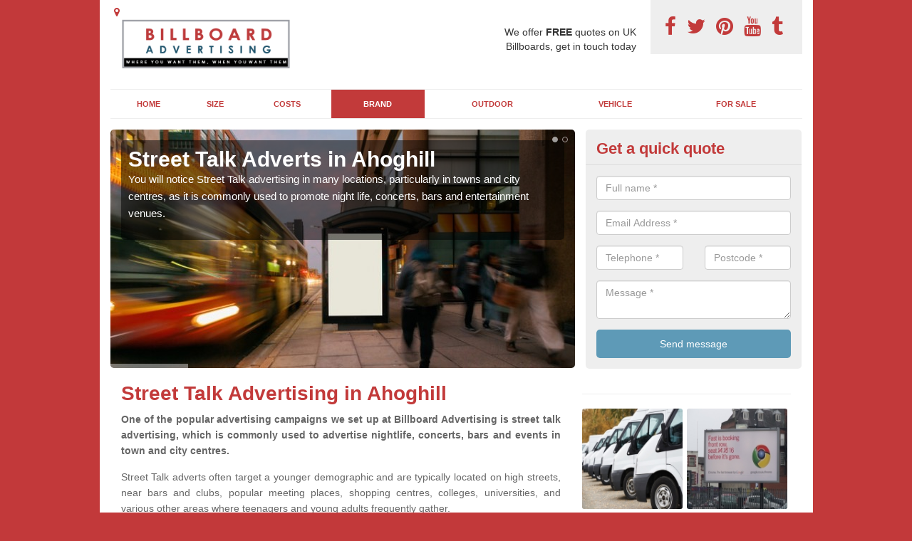

--- FILE ---
content_type: text/html; charset=utf-8
request_url: https://www.billboardadvertising.org.uk/brand/street-talk/ballymena/ahoghill/
body_size: 8152
content:
<!DOCTYPE html>
<html lang="en">
  <head>
    <meta http-equiv="X-UA-Compatible" content="IE=edge">
    <meta name="viewport" content="width=device-width, initial-scale=1, maximum-scale=1, user-scalable=no">
    <link rel="shortcut icon" href="https://www.billboardadvertising.org.uk/assets/frontend/img/favicon.png">
    <link rel="icon" href="https://www.billboardadvertising.org.uk/assets/frontend/img/favicon.ico" type="image/x-icon" />

    <link href="https://www.billboardadvertising.org.uk/assets/frontend/css/bootstrap.min.css" rel="stylesheet">
    <link href="https://www.billboardadvertising.org.uk/assets/frontend/css/bespoke.css" rel="stylesheet">
    <link href="//maxcdn.bootstrapcdn.com/font-awesome/4.2.0/css/font-awesome.min.css" rel="stylesheet">
    <link href="https://www.billboardadvertising.org.uk/assets/frontend/css/nerveSlider.min.css" rel="stylesheet">
    <link href="https://www.billboardadvertising.org.uk/assets/frontend/css/jquery.fancybox.css" rel="stylesheet">
    
    <script src="https://www.google.com/recaptcha/api.js?render=6LdJ_C8rAAAAADGmJV6XQ7Eco1y6H-YA03HtMFVB" async defer></script>
    
    <title>Street Talk Advertising in Ahoghill | Jan 2026</title>
    <meta name="description" content="Street Talk Advertising in Ahoghill is a popular marketing medium mainly used in city centres and areas of high-footfall. Offering great value for money and return on investment, find out if this form of advertising could work for you." />  <meta name="google-site-verification" content="UahtdVRu4_5yOVtkRC2NbpkMfvre1th3gICxyC-zi4M" /><meta name="robots" content="index, follow">
  <!-- Global site tag (gtag.js) - Google Analytics -->
<script async src="https://www.googletagmanager.com/gtag/js?id=UA-123185393-1"></script>
<script>
  window.dataLayer = window.dataLayer || [];
  function gtag(){dataLayer.push(arguments);}
  gtag('js', new Date());

  gtag('config', 'UA-123185393-1');
</script>

<meta name="p:domain_verify" content="cbf6955a05b4924cf653cea922e39869"/>
  </head>  <body itemscope itemtype="https://schema.org/WebPage">

      <div id="header"><header>
<div id="header__wrapper" class="container clearfix">
<div id="header__logo"><a href="https://www.billboardadvertising.org.uk/"><img title="Header" src="https://www.billboardadvertising.org.uk/uploads/images/FILE-20180223-10147M9M81L3TVDH.png" alt="" width="266" height="95" /></a></div>
<div id="header__tel">
<div class="tel"><a href="https://www.facebook.com/Billboard-Advertising-UK-2105893486297114/" target="_blank"><em class="fa fa-facebook">&nbsp;</em></a> <a href="https://twitter.com/billboardadsuk" target="_blank"><em class="fa fa-twitter">&nbsp;</em></a> <a href="https://www.pinterest.com/billboardadsuk/" target="_blank"><em class="fa fa-pinterest">&nbsp;</em></a> <a href="https://www.youtube.com/channel/UCUWbaYFR5g5clgLMWqFLg8g/about" target="_blank"><em class="fa fa-youtube">&nbsp;</em></a> <a href="https://billboardadvertisinguk.tumblr.com/" target="_blank"><em class="fa fa-tumblr">&nbsp;</em></a></div>
</div>
<div id="header__advice">
<p>We offer <strong>FREE</strong>&nbsp;quotes on UK Billboards, get in touch today</p>
</div>
<div id="header__navigation"><a href='' id='nav__toggle'><span class='bar1'></span><span class='bar2'></span><span class='bar3'></span></a><nav><ul class='clearfix'><li><a class=not_active href=https://www.billboardadvertising.org.uk/>Home</a></li><li><a class=not_active href=#>Size</a><ul class='subnav'><li><a class=not_active href=https://www.billboardadvertising.org.uk/size/all-sizes>All Sizes</a></li><li><a class=not_active href=https://www.billboardadvertising.org.uk/size/6-sheet>6 Sheet</a></li><li><a class=not_active href=https://www.billboardadvertising.org.uk/size/48-sheet>48 Sheet</a></li><li><a class=not_active href=https://www.billboardadvertising.org.uk/size/96-sheet>96 Sheet</a></li></ul></li><li><a class=not_active href=https://www.billboardadvertising.org.uk/costs/>Costs</a></li><li><a class=active href=#>Brand</a><ul class='subnav'><li><a class=not_active href=https://www.billboardadvertising.org.uk/brand/clear-channel>Clear Channel</a></li><li><a class=not_active href=https://www.billboardadvertising.org.uk/brand/primesight>Primesight</a></li><li><a class=active href=https://www.billboardadvertising.org.uk/brand/street-talk>Street Talk</a></li></ul></li><li><a class=not_active href=#>Outdoor</a><ul class='subnav'><li><a class=not_active href=https://www.billboardadvertising.org.uk/outdoor/bus-stops>Bus Stops</a></li><li><a class=not_active href=https://www.billboardadvertising.org.uk/outdoor/underground>Underground</a></li><li><a class=not_active href=https://www.billboardadvertising.org.uk/outdoor/roadside>Roadside</a></li><li><a class=not_active href=https://www.billboardadvertising.org.uk/outdoor/phone-box>Phone Box</a></li><li><a class=not_active href=https://www.billboardadvertising.org.uk/outdoor/digital>Digital</a></li><li><a class=not_active href=https://www.billboardadvertising.org.uk/outdoor/motorway>Motorway</a></li><li><a class=not_active href=https://www.billboardadvertising.org.uk/outdoor/train>Train</a></li><li><a class=not_active href=https://www.billboardadvertising.org.uk/outdoor/airport>Airport</a></li><li><a class=not_active href=https://www.billboardadvertising.org.uk/outdoor/stadium-boards>Stadium Boards</a></li><li><a class=not_active href=https://www.billboardadvertising.org.uk/outdoor/tram-advertising>Tram Advertising</a></li><li><a class=not_active href=https://www.billboardadvertising.org.uk/outdoor/ticket-barrier>Ticket Barrier</a></li></ul></li><li><a class=not_active href=#>Vehicle</a><ul class='subnav'><li><a class=not_active href=https://www.billboardadvertising.org.uk/vehicle/taxi>Taxi</a></li><li><a class=not_active href=https://www.billboardadvertising.org.uk/vehicle/bus>Bus</a></li><li><a class=not_active href=https://www.billboardadvertising.org.uk/vehicle/lorry>Lorry</a></li><li><a class=not_active href=https://www.billboardadvertising.org.uk/vehicle/advan>Ad-Van</a></li><li><a class=not_active href=https://www.billboardadvertising.org.uk/vehicle/taxi-screens>Taxi Screens</a></li><li><a class=not_active href=https://www.billboardadvertising.org.uk/vehicle/bus-back>Bus Back</a></li><li><a class=not_active href=https://www.billboardadvertising.org.uk/vehicle/bus-interior>Bus interior </a></li><li><a class=not_active href=https://www.billboardadvertising.org.uk/vehicle/fuel-nozzle>Fuel Nozzle</a></li></ul></li><li><a class=not_active href=https://www.billboardadvertising.org.uk/for-sale/>For Sale</a></li><ul><nav></div>
<div id="header__links"><ul id='location_links'><li><a href='#' class='loc-but fa fa-map-marker'><span>Locations Covered:</span></a><ul id='area-list'><li><a href=https://www.billboardadvertising.org.uk/brand/street-talk/ballymena/newtown-crommelin/>Newtown Crommelin</a></li><li><a href=https://www.billboardadvertising.org.uk/brand/street-talk/ballymena/moorfields/>Moorfields</a></li><li><a href=https://www.billboardadvertising.org.uk/brand/street-talk/ballymena/springmount/>Springmount</a></li><li><a href=https://www.billboardadvertising.org.uk/brand/street-talk/ballymena/ballymena/>Ballymena</a></li><li><a href=https://www.billboardadvertising.org.uk/brand/street-talk/ballymena/irish-omerbane/>Irish Omerbane</a></li><li><a href=https://www.billboardadvertising.org.uk/brand/street-talk/ballymena/clogh/>Clogh</a></li><li><a href=https://www.billboardadvertising.org.uk/brand/street-talk/ballymena/lisrodden/>Lisrodden</a></li><li><a href=https://www.billboardadvertising.org.uk/brand/street-talk/ballymena/kells/>Kells</a></li><li><a href=https://www.billboardadvertising.org.uk/brand/street-talk/ballymena/ballycloghan/>Ballycloghan</a></li><li><a href=https://www.billboardadvertising.org.uk/brand/street-talk/ballymena/the-sheddings/>The Sheddings</a></li><li><a href=https://www.billboardadvertising.org.uk/brand/street-talk/ballymena/galgorm/>Galgorm</a></li><li><a href=https://www.billboardadvertising.org.uk/brand/street-talk/ballymena/gracehill/>Gracehill</a></li><li><a href=https://www.billboardadvertising.org.uk/brand/street-talk/ballymena/teeshan/>Teeshan</a></li><li><a href=https://www.billboardadvertising.org.uk/brand/street-talk/ballymena/knockanully/>Knockanully</a></li><li><a href=https://www.billboardadvertising.org.uk/brand/street-talk/ballymena/cullybackey/>Cullybackey</a></li><li><a href=https://www.billboardadvertising.org.uk/brand/street-talk/ballymena/portglenone/>Portglenone</a></li><li><a href=https://www.billboardadvertising.org.uk/brand/street-talk/ballymena/cargan/>Cargan</a></li><li><a href=https://www.billboardadvertising.org.uk/brand/street-talk/ballymena/connor/>Connor</a></li><li><a href=https://www.billboardadvertising.org.uk/brand/street-talk/ballymena/new-ferry/>New Ferry</a></li><li><a href=https://www.billboardadvertising.org.uk/brand/street-talk/ballymena/ahoghill/>Ahoghill</a></li></li></ul></ul></div>
</div>
</header></div>
  <div id="body">
    <div class="container" id="body__wrapper">

    <div id="slider__wrapper" class="row ">
    <div class="homeSlider col-md-8">
      <div><section><img src="/uploads/slider/street_talk_advertising.jpg" alt="Street Talk Adverts in Ahoghill" /><div class="ns_slideContent container"><div class="ns_slideContent--inner slider_content"><h1>Street Talk Adverts in Ahoghill</h1><p>You will notice Street Talk advertising in many locations, particularly in towns and city centres, as it is commonly used to promote night life, concerts, bars and entertainment venues.</p></div></div></section></div><div><section><img src="/uploads/slider/street_talk_billboards.jpg" alt="Street Talk Billboards in Ahoghill" /><div class="ns_slideContent container"><div class="ns_slideContent--inner slider_content"><h1>Street Talk Billboards in Ahoghill</h1><p>Street Talk ads are popular with a wide range of industries who are looking to target a young adult demographic, often in areas of high-footfall. </p></div></div></section></div>    </div>
    <div class="mceNonEditable">
    <div class="col-md-4 enquiry">
    <h2>Get a quick quote <em class="fa fa-chevron-up pull-right visible-xs-inline">&nbsp;</em></h2>
    <form class='contact-form' action='https://www.billboardadvertising.org.uk/email/enquiry' method='post'><input class='ref' type='hidden' id='ref' name='ref' value=''><div class='form-group'><input type='text' id='name' name='name' class='form-control' placeholder='Full name *' value=''></div><div class='form-group'><input type='text' id='email' name='email' class='form-control' placeholder='Email Address *' value=''></div><input type='text' name='company' style='display:none'><div class='row'><div class='form-group col-xs-6'><input type='text' id='telephone' name='telephone' class='form-control' placeholder='Telephone *' value=''></div><div class='form-group col-xs-6'><input type='text' id='postcode' name='postcode' class='form-control' placeholder='Postcode *' value=''></div></div><div class='form-group'><textarea type='text' id='message' name='message' class='form-control' placeholder='Message *'></textarea></div><input type='submit' value='Send message' class='submit'><div class='errors'></div></form>    </div>
    </div>
    </div>

      <div class="col-md-8 content">
        <h1>Street Talk Advertising in Ahoghill&nbsp;</h1>
<p style="text-align: justify;"><strong>One of the popular advertising campaigns we set up at Billboard Advertising is street talk advertising, which is commonly used to advertise nightlife, concerts, bars and events in town and city centres.&nbsp;</strong></p>
<p style="text-align: justify;">Street Talk adverts often target a younger demographic and are typically located on high streets, near bars and clubs, popular meeting places, shopping centres, colleges, universities, and various other areas where teenagers and young adults frequently gather.</p>
<p style="text-align: justify;"><span style="box-sizing: border-box; margin: 0; padding: 0; text-align: left;">We offer several options, including phone boxes (<a href="https://www.billboardadvertising.org.uk/outdoor/phone-box/ballymena/ahoghill/" target="_blank">kiosk advertising</a>),&nbsp;<a href="https://www.billboardadvertising.org.uk/outdoor/bus-stops/ballymena/ahoghill/" target="_blank">bus stop ads</a>, A-frame ads, and more.&nbsp;</span></p>
<p style="text-align: justify;">To learn more about Street Talk adverts and whether they are suitable for you, please complete our contact form. We will then respond with additional information and a free quotation.</p>
<p style="text-align: justify;"><a class="showform small_cta">Contact Billboard Advertising UK&nbsp;</a></p>
<h3>Effective Street Talk Adverts</h3>
<p style="text-align: justify;">Street Talk ads are used to target a young adult demographic. These sites are found in popular towns and city-centre locations across the UK; the most common modes of adverts and target markets they reach are often the following:&nbsp;</p>
<h4>1. Entertainment Venue Advertising</h4>
<p style="text-align: justify;">Advertising an entertainment venue&mdash;whether a bar, club, arena, or restaurant&mdash;is highly competitive. In fact, it is one of the most competitive industries in the UK.</p>
<div class="quote-box">
<p style="text-align: justify;">Street Talk advertising is highly popular among this sector, targeting a highly social crowd with disposable incomes.&nbsp;</p>
</div>
<p style="text-align: justify;">In light of that, our professional teams at&nbsp;<a href="https://www.billboardadvertising.org.uk/ballymena/ahoghill/" target="_blank">Billboard Advertising</a> can help create eye-catching and effective adverts in great locations (often physically near these venues) to ensure you receive the greatest possible returns on investment.</p>
<p style="text-align: justify;">We also believe that it is critical that your company's marketing message is conveyed instantly to potential customers. This is particularly the case in busy towns and city centres, where potential customers are travelling and, therefore, may not be paying particular attention or being receptive to complex messaging.</p>
<p style="text-align: justify;">For more information on entertainment and venue marketing, get in contact.</p>
<h4>2. Marketing to Students</h4>
<p style="text-align: justify;">We set up a variety of advertising campaigns targeting students with Street Talk advertising.</p>
<p style="text-align: justify;">The student population is now a popular market for many advertisers. As most universities are found in the centre of towns and cities, street talk adverts naturally play an important part in these campaigns, with visibility strong in popular student areas and around campuses, bars, cafes and cinemas.&nbsp;&nbsp;</p>
<h4>3. A-Frame Advertising and Bus Stop Ads</h4>
<p style="text-align: justify;">A-frame advertising in Ahoghill is a popular choice. These posters tend to be quite cheap and can be used in conjunction with various other OOH ads. If you'd like more information on A-frame advertisements, please get in touch with our team today using the enquiry form on this page. We will provide more information and guidance on the right techniques and processes for creating a marketing campaign for your company.&nbsp;</p>
<h2>Street Talk Advertising Cost Guide</h2>
<p style="text-align: justify;">Street Talk advertising costs vary depending on a number of different factors.</p>
<p style="text-align: justify;">These are specifically:&nbsp;</p>
<ul>
<li style="text-align: justify;">Type of advert</li>
<li style="text-align: justify;"><a href="https://www.billboardadvertising.org.uk/size/all-sizes/ballymena/ahoghill/" target="_blank">Size of the advert</a></li>
<li style="text-align: justify;">The cycle of your campaign</li>
</ul>
<p style="text-align: justify;">For more in-depth analysis of costs, visit <a href="https://www.billboardadvertising.org.uk/costs/ballymena/ahoghill/" target="_blank">here</a>.&nbsp;</p>
<h2>Contact Us</h2>
<p style="text-align: justify;">We would be more than happy to provide you with additional information on street talk advertising in Ahoghill if needed.</p>
<p style="text-align: justify;">Simply fill in the enquiry form on this page and we will offer you a free quotation along with answers to any questions or queries that you may have.</p>
<p style="text-align: justify;"><a class="showform small_cta">Contact us</a></p>      </div>

      <div class="col-md-4 media">
        <hr /><div id="gallery__wrapper" class="clearfix"><div class="gallery__item"><a href="/uploads/images/ad_van_advertising.jpg" class="fancybox" rel="gallery"><img src="/uploads/images/ad_van_advertising_list.jpg" alt="High Street Advertising in Ahoghill 1" title="High Street Advertising in Ahoghill 1"></div></a><div class="gallery__item"><a href="/uploads/images/billboard_advert.jpg" class="fancybox" rel="gallery"><img src="/uploads/images/billboard_advert_list.jpg" alt="High Street Advertising in Ahoghill 2" title="High Street Advertising in Ahoghill 2"></div></a><div class="gallery__item"><a href="/uploads/images/ad_van.jpg" class="fancybox" rel="gallery"><img src="/uploads/images/ad_van_list.jpg" alt="High Street Advertising in Ahoghill 3" title="High Street Advertising in Ahoghill 3"></div></a><div class="gallery__item"><a href="/uploads/images/train_advert.JPG" class="fancybox" rel="gallery"><img src="/uploads/images/train_advert_list.JPG" alt="High Street Advertising in Ahoghill 4" title="High Street Advertising in Ahoghill 4"></div></a><div class="gallery__item"><a href="/uploads/images/Tube_Advertising.jpg" class="fancybox" rel="gallery"><img src="/uploads/images/Tube_Advertising_list.jpg" alt="High Street Advertising in Ahoghill 5" title="High Street Advertising in Ahoghill 5"></div></a><div class="gallery__item"><a href="/uploads/images/poster.jpg" class="fancybox" rel="gallery"><img src="/uploads/images/poster_list.jpg" alt="High Street Advertising in Ahoghill 6" title="High Street Advertising in Ahoghill 6"></div></a><div class="gallery__item"><a href="/uploads/images/bill19_(1).jpg" class="fancybox" rel="gallery"><img src="/uploads/images/bill19_(1)_list.jpg" alt="High Street Advertising in Ahoghill 7" title="High Street Advertising in Ahoghill 7"></div></a><div class="gallery__item"><a href="/uploads/images/tram_advertising_agency.jpg" class="fancybox" rel="gallery"><img src="/uploads/images/tram_advertising_agency_list.jpg" alt="High Street Advertising in Ahoghill 8" title="High Street Advertising in Ahoghill 8"></div></a><div class="gallery__item"><a href="/uploads/images/taxi_advertising2_(1).jpg" class="fancybox" rel="gallery"><img src="/uploads/images/taxi_advertising2_(1)_list.jpg" alt="High Street Advertising in Ahoghill 9" title="High Street Advertising in Ahoghill 9"></div></a><div class="gallery__item"><a href="/uploads/images/bus_shelter_ad.jpg" class="fancybox" rel="gallery"><img src="/uploads/images/bus_shelter_ad_list.jpg" alt="High Street Advertising in Ahoghill 10" title="High Street Advertising in Ahoghill 10"></div></a><div class="gallery__item"><a href="/uploads/images/bill2_(1).jpg" class="fancybox" rel="gallery"><img src="/uploads/images/bill2_(1)_list.jpg" alt="High Street Advertising in Ahoghill 11" title="High Street Advertising in Ahoghill 11"></div></a><div class="gallery__item"><a href="/uploads/images/outdoor_marketing_poster.jpg" class="fancybox" rel="gallery"><img src="/uploads/images/outdoor_marketing_poster_list.jpg" alt="High Street Advertising in Ahoghill 12" title="High Street Advertising in Ahoghill 12"></div></a></div>      </div>

    </div>
  </div>

  <div id="footer">
<div class="container"><footer>
<div class="col-lg-8 pull-left"><div class='footer-links'><a href='https://www.billboardadvertising.org.uk/ballymena/ahoghill/'>Billboards Advertising in Ahoghill</a><a #>Size</a><a style="padding-left:15px;color:#759ABB;" href=https://www.billboardadvertising.org.uk/size/all-sizes/ballymena/ahoghill/>Billboard Sizes in Ahoghill</a><a style="padding-left:15px;color:#759ABB;" href=https://www.billboardadvertising.org.uk/size/6-sheet/ballymena/ahoghill/>6 Sheet Advertising in Ahoghill</a><a style="padding-left:15px;color:#759ABB;" href=https://www.billboardadvertising.org.uk/size/48-sheet/ballymena/ahoghill/>48 Sheets in Ahoghill</a><a style="padding-left:15px;color:#759ABB;" href=https://www.billboardadvertising.org.uk/size/96-sheet/ballymena/ahoghill/>96 Sheets  in Ahoghill</a><a href='https://www.billboardadvertising.org.uk/costs/ballymena/ahoghill/'>Billboard Advertising Costs UK in Ahoghill</a><a #>Brand</a><a style="padding-left:15px;color:#759ABB;" href=https://www.billboardadvertising.org.uk/brand/clear-channel/ballymena/ahoghill/>Clear Channel Advertising in Ahoghill</a><a style="padding-left:15px;color:#759ABB;" href=https://www.billboardadvertising.org.uk/brand/primesight/ballymena/ahoghill/>Primesight Billboard in Ahoghill</a><a style="padding-left:15px;color:#759ABB;" href=https://www.billboardadvertising.org.uk/brand/street-talk/ballymena/ahoghill/>High Street Advertising in Ahoghill</a><a #>Outdoor</a><a style="padding-left:15px;color:#759ABB;" href=https://www.billboardadvertising.org.uk/outdoor/bus-stops/ballymena/ahoghill/>Bus Stop Advertising in Ahoghill</a><a style="padding-left:15px;color:#759ABB;" href=https://www.billboardadvertising.org.uk/outdoor/underground/ballymena/ahoghill/>Tube Advertising in Ahoghill</a><a style="padding-left:15px;color:#759ABB;" href=https://www.billboardadvertising.org.uk/outdoor/roadside/ballymena/ahoghill/>Roadside Advertising in Ahoghill</a><a style="padding-left:15px;color:#759ABB;" href=https://www.billboardadvertising.org.uk/outdoor/phone-box/ballymena/ahoghill/>Telephone Box Advertising in Ahoghill</a><a style="padding-left:15px;color:#759ABB;" href=https://www.billboardadvertising.org.uk/outdoor/digital/ballymena/ahoghill/>Digital Billboard in Ahoghill</a><a style="padding-left:15px;color:#759ABB;" href=https://www.billboardadvertising.org.uk/outdoor/motorway/ballymena/ahoghill/>Motorway Advertising  in Ahoghill</a><a style="padding-left:15px;color:#759ABB;" href=https://www.billboardadvertising.org.uk/outdoor/train/ballymena/ahoghill/>Train Station Advertising in Ahoghill</a><a style="padding-left:15px;color:#759ABB;" href=https://www.billboardadvertising.org.uk/outdoor/airport/ballymena/ahoghill/>Airport Advertising in Ahoghill</a><a style="padding-left:15px;color:#759ABB;" href=https://www.billboardadvertising.org.uk/outdoor/stadium-boards/ballymena/ahoghill/>Arena Advertising in Ahoghill</a><a style="padding-left:15px;color:#759ABB;" href=https://www.billboardadvertising.org.uk/outdoor/tram-advertising/ballymena/ahoghill/>Tram Advertising in Ahoghill</a><a style="padding-left:15px;color:#759ABB;" href=https://www.billboardadvertising.org.uk/outdoor/ticket-barrier/ballymena/ahoghill/>Adgate Advertising in Ahoghill</a><a #>Vehicle</a><a style="padding-left:15px;color:#759ABB;" href=https://www.billboardadvertising.org.uk/vehicle/taxi/ballymena/ahoghill/>Taxi Advertising in Ahoghill</a><a style="padding-left:15px;color:#759ABB;" href=https://www.billboardadvertising.org.uk/vehicle/bus/ballymena/ahoghill/>Bus Advertising in Ahoghill</a><a style="padding-left:15px;color:#759ABB;" href=https://www.billboardadvertising.org.uk/vehicle/lorry/ballymena/ahoghill/>Truck Advertising in Ahoghill</a><a style="padding-left:15px;color:#759ABB;" href=https://www.billboardadvertising.org.uk/vehicle/advan/ballymena/ahoghill/>Mobile Ad Vans in Ahoghill</a><a style="padding-left:15px;color:#759ABB;" href=https://www.billboardadvertising.org.uk/vehicle/taxi-screens/ballymena/ahoghill/>Taxi Screen Advertising in Ahoghill</a><a style="padding-left:15px;color:#759ABB;" href=https://www.billboardadvertising.org.uk/vehicle/bus-back/ballymena/ahoghill/>Bus Back Advertising in Ahoghill</a><a style="padding-left:15px;color:#759ABB;" href=https://www.billboardadvertising.org.uk/vehicle/bus-interior/ballymena/ahoghill/>Bus Interior Advertising in Ahoghill</a><a style="padding-left:15px;color:#759ABB;" href=https://www.billboardadvertising.org.uk/vehicle/fuel-nozzle/ballymena/ahoghill/>Fuel Nozzle Advertising in Ahoghill</a><a href='https://www.billboardadvertising.org.uk/for-sale/ballymena/ahoghill/'>Buying Advertising Hoardings in Ahoghill</a></div></div>
<div class="col-lg-4 pull-right"><a href="https://www.billboardadvertising.org.uk/privacy">Privacy</a> | <a href="https://www.billboardadvertising.org.uk/terms">Terms</a></div>
</footer></div>
</div>
<script src="//ajax.googleapis.com/ajax/libs/jquery/2.1.1/jquery.min.js"></script>
<script src="//ajax.googleapis.com/ajax/libs/jqueryui/1.11.1/jquery-ui.min.js"></script>
<script src="https://www.billboardadvertising.org.uk/assets/frontend/js/main.js"></script>
<script src="https://www.billboardadvertising.org.uk/assets/frontend/js/droppy.js"></script>
<script src="https://www.billboardadvertising.org.uk/assets/frontend/js/jquery.fancybox.js"></script>
<script src="https://www.billboardadvertising.org.uk/assets/frontend/js/bootstrap.min.js"></script>
<script src="https://www.billboardadvertising.org.uk/assets/frontend/js/jquery.nerveSlider.min.js"></script>
<script src="https://www.billboardadvertising.org.uk/assets/frontend/js/bespoke.js"></script>


<script type="text/javascript" src="https://maps.googleapis.com/maps/api/js?key=AIzaSyAo7AiYAjhV7a8grRW5R0c-0IkuqpNLm2E"></script>
<script type="text/javascript">

// First, create an object containing LatLng and population for each city.
var cityCircle;

function initialize() {
  // Create the map.
  var mapOptions = {
    zoom: 10,
    center: new google.maps.LatLng(54.86668, -6.36666),
    mapTypeId: google.maps.MapTypeId.TERRAIN
  };

  var map = new google.maps.Map(document.getElementById('map-canvas'),
      mapOptions);

  // Construct the map image
  var myLatLng = new google.maps.LatLng(54.86668, -6.36666);
  var beachMarker = new google.maps.Marker({
      position: myLatLng,
      map: map,
  });

  // Construct the circle for each value in citymap.
  // Note: We scale the population by a factor of 20.
    var circleOptions = {
      strokeColor: '#66b945',
      strokeOpacity: 0.8,
      strokeWeight: 2,
      fillColor: '#66b945',
      fillOpacity: 0.35,
      map: map,
      center: myLatLng,
      radius: 10000
    };

    // Add the circle for this city to the map.
    cityCircle = new google.maps.Circle(circleOptions);

}

google.maps.event.addDomListener(window, 'load', initialize);


</script>


<div class="contact_modal">
      <div class="content">
          <div class="close">×</div>
          <h2>Contact us</h2>
          <form class="contact-form-pop" action="https://www.billboardadvertising.org.uk/email/enquiry" method="post">
            <input class="ref" type="hidden" id="refpop" name="ref" value="https://www.billboardadvertising.org.uk/">
            <div class="form-group">
              <input type="text" id="name" name="name" class="form-control" placeholder="Full name *" value=""; style="background-repeat: no-repeat; background-attachment: scroll; background-size: 16px 18px; background-position: 98% 50%; cursor: auto;">
            </div>
            <div class="form-group">
              <input type="text" id="email" name="email" class="form-control" placeholder="Email Address *" value="">
            </div>
            <div class="row">
              <div class="form-group col-xs-6">
                <input type="text" id="telephone" name="telephone" class="form-control" placeholder="Telephone *" value="">
              </div>
              <div class="form-group col-xs-6">
                <input type="text" id="postcode" name="postcode" class="form-control" placeholder="Postcode *" value="">
              </div>
            </div>
            <div class="form-group">
              <textarea type="text" id="message" name="message" class="form-control" placeholder="Message *"></textarea>
            </div>
            <input id="postSubmit" name="postSubmit" type="submit" value="Submit Enquiry" class="callsubmit btn btn-default">
            <div class="errors"></div>
          </form>   
      </div>
  </div>

  <div class="contact_modal-overlay"></div>

<script>

  $('.showform').on('click', function(event){

    event.preventDefault()

    $('.contact_modal').addClass('show');
    $('.contact_modal-overlay').addClass('show');

  });

  $('.close').on('click', function(event){

    event.preventDefault()

    $('.contact_modal').removeClass('show');
    $('.contact_modal-overlay').removeClass('show');

  });

  // navigation toggle
  //$('#nav__toggle').click(function(e){
  //  e.preventDefault(),
  //  $(this).toggleClass('open');
  //  $(this).closest('#header__navigation').find('nav').slideToggle();
  //});
//
  //// navigation sub menu
  //$('#header__navigation ul li').mouseover(function(){
  //  $(this).find('.subnav').dequeue().stop().show();
  //  //console.log("Complete");
  //});
  //$('#header__navigation ul li').mouseout(function(){
  //  $(this).find('.subnav').dequeue().stop().hide();
  //  //console.log("Complete");
  //});

  // add URL to the hidden field
  $('.ref').val(document.URL);

  $(function() {
  $(".contact-form-pop").bind(
    'click',
    function(){
      $(".errors").fadeOut();
    }
  );
  $(".contact-form-pop").submit(
    function() {

      var msgpop = $(".errors");
      msgpop.removeClass('sending sent success').removeClass('msg-sent');

      var emailpop = $(this).find("input[name='email']").val();
      var telephonepop = $(this).find("input[name='telephone']").val();
      var messagepop = $(this).find("textarea[name='message']").val();
      var namepop = $(this).find("input[name='name']").val();
      var refpop = $(this).find("input[name='ref']").val();
      var postcodepop = $(this).find("input[name='postcode']").val();
    
    function validateEmail(e) {
      var emailReg = /^([\w-\.]+@([\w-]+\.)+[\w-]{2,4})?$/;
      if( !emailReg.test( e ) ) {
      return false;
      } else {
      return true;
      }
    }
    
    if( !validateEmail(emailpop)) { 
        msgpop.html('Please enter a valid email address.').fadeIn();
        return false;
    }

      if (
        emailpop == ""
        || messagepop == ""
        || messagepop == "message"
        || namepop == "name"
        || postcodepop == "postcode"
      ){
        msgpop.html('Please enter all the required fields.').fadeIn();
        return false;
      }

      msgpop.addClass('sending');
      msgpop.html('Sending...').fadeIn(); 

      $.ajax(
        {
          type: "POST",
          url: $("form[class='contact-form-pop']").attr('action'),
          data: $(".contact-form-pop").serialize(),
          success: function(data) {
            $(".errors").fadeOut(
              'normal',
              function() {
                $(".contact-form-pop").unbind('click');
                $('.contact-form-pop input, .contact-form-pop textarea').attr('disabled','disabled');
              $(this).removeClass('sending');
              $(this).addClass('success');
              $(this).html('Your message has been sent.').fadeIn().delay(2000);
              ga("send", "event", "Website Conversions", "Form", "Enquiry", 1);
              $(this).fadeOut();
              $("input[name='email']").val('');
              $("input[name='telephone']").val('');
              $("textarea[name='message']").val('');
              $("input[name='name']").val('');
              $("input[name='postcode']").val('');
              $("input[name='referer']").val('');

              $('.contact-form-pop input, .contact-form-pop textarea').attr('disabled',false);

              }
            );
          }
        }
      );
      return false;
    }
  );

  var textInput = $('input[type=text]');
  textInput.bind(
    'blur',
    function(){
      if (this.value == "") {
        this.value = this.defaultValue;
      }
    }
  );
  textInput.bind(
    'focus',
    function() {
      if (this.defaultValue == this.value) {
        this.value = "";
      }
    }
  );
  $('.fader').hover(
    function() {
      $(this).stop().fadeTo(400,0.7);
    },
    function(){
      $(this).stop().fadeTo(400,1);
    }
  );
  $('.btt').bind(
    'click',
    function(){
      $('html, body').animate({scrollTop: 0}, 2000);
      return false
    }
  );

});

  </script>

  <style>

  #body #body__wrapper .contact-form .submit{
    background-color: #5e9ab7!important;
  }
  .small_cta {
  background-color: #5e9ab7!important;
  }

  .content img{
    width:100%;
    height:auto;
  }
  
    .contact_modal, .contact_modal-overlay {
      display: none;
    }

    .contact_modal-overlay.show {
        opacity: 1;
        visibility: visible;
    }

    .contact_modal-overlay {
        position: fixed;
        width: 100%;
        height: 100%;
        visibility: hidden;
        top: 0;
        left: 0;
        z-index: 1000;
        opacity: 0;
        -webkit-transition: all 0.3s;
        -moz-transition: all 0.3s;
        transition: all 0.3s;
        background-color: #000000ab;
    }

    .contact_modal.show {
        visibility: visible;
        opacity: 1;
    }

    .contact_modal {
        opacity: 0;
        position: fixed;
        top: 50%;
        left: 50%;
        width: 50%;
        max-width: 430px;
        min-width: 320px;
        height: auto;
        z-index: 2000;
        visibility: hidden;
        -webkit-backface-visibility: hidden;
        -moz-backface-visibility: hidden;
        backface-visibility: hidden;
        -webkit-transform: translateX(-50%) translateY(-50%);
        -moz-transform: translateX(-50%) translateY(-50%);
        -ms-transform: translateX(-50%) translateY(-50%);
        transform: translateX(-50%) translateY(-50%);
        -webkit-transition: all 0.3s;
        -moz-transition: all 0.3s;
        transition: all 0.3s;
        box-shadow: 3px 3px 10px;
    }

    .contact_modal.show .content {
        visibility: visible;
        opacity: 1;
        -webkit-transform: scale(1);
        -moz-transform: scale(1);
        -ms-transform: scale(1);
        transform: scale(1);
    }

    .contact_modal .content {
        -webkit-transition: all 0.3s;
        -moz-transition: all 0.3s;
        transition: all 0.3s;
        -webkit-transform: scale(0.7);
        -moz-transform: scale(0.7);
        -ms-transform: scale(0.7);
        transform: scale(0.7);
        -webkit-transition: all 0.3s;
        -moz-transition: all 0.3s;
        transition: all 0.3s;
        background-color: #FFF;
        padding: 20px;
        border-radius: 7px;
        text-align: left;
        position: relative;
    }

    .contact_modal .content .close {
        position: fixed;
        top: -10px;
        right: -10px;
        background-color: #CCC;
        text-shadow: none;
        padding: 10px 15px;
        z-index: 99;
        opacity: 1;
        border-radius: 50%;
        border-bottom: 0;
        text-align: center;
    }

    .quote-box {
    background-color: #eee;
    padding: 15px 10px 15px 20px;
    border-left: 5px solid #000!important;
}

    .contact_modal h2 {
        font-size: 2em;
        font-weight: 600;
        margin-bottom: 20px;
        font-family: 'Arvo', sans-serif;
    }

    .contact_modal .content input, .contact_modal .content textarea {
        width: 100%;
        padding: 5px;
        border: 0;
        background-color: #EEE;
        margin: 5px 0 10px 0;
        margin-bottom: 0 !important;
    }

    .contact_modal #postSubmit{
      color:#000;
    }

    .contact_modal .callsubmit {
        color: #FFF;
        padding: 10px !important;
        text-transform: uppercase;
        font-size: 1.2em;
        font-weight: 600;
        margin-bottom: 0 !important;
    }

    .small_cta {
        width: 100%;
        text-align: center;
        display: block;
        padding: 15px 10px;
        border-radius: 6px;
        color: #FFF !important;
        font-weight: 600;
        font-size: 1.6em;
        text-transform: uppercase;
        letter-spacing: 0.1px;
        margin-bottom: 5px;
        box-shadow: 0px 1px 2px #DDD;
        -webkit-transition: all 200ms ease-in-out;
        -moz-transition: all 200ms ease-in-out;
        -o-transition: all 200ms ease-in-out;
        transition: all 200ms ease-in-out;
        background-color: #55d06b;
        cursor: pointer;
    }

    .big_cta p.text {
        text-align: center;
        padding: 30px 20px 30px 20px !important;
        border-radius: 5px;
        font-size: 1.4em !important;
        text-transform: uppercase;
    }

    .big_cta a {
        width: 60%;
        text-align: center;
        display: block;
        padding: 15px 10px;
        border-radius: 6px;
        color: #FFF !important;
        font-weight: 600;
        font-size: 2em;
        text-transform: uppercase;
        letter-spacing: 0.1px;
        margin-bottom: 10px;
        box-shadow: 0px 1px 2px #DDD;
        -webkit-transition: all 200ms ease-in-out;
        -moz-transition: all 200ms ease-in-out;
        -o-transition: all 200ms ease-in-out;
        transition: all 200ms ease-in-out;
        margin: 0 auto;
        margin-top: -20px;
        background-color: #54bd49;
      cursor: pointer;
    }

  </style>

  </body>
</html>